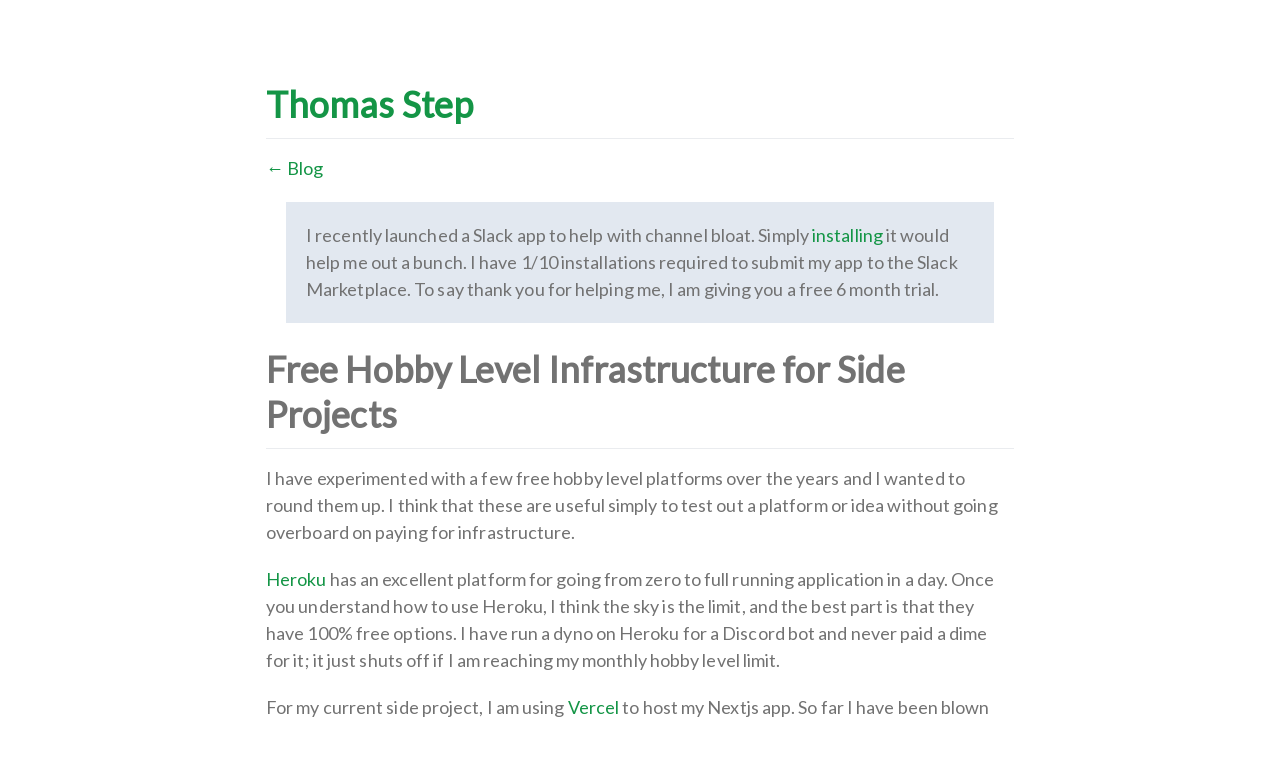

--- FILE ---
content_type: text/html; charset=utf-8
request_url: https://thomasstep.com/blog/free-hobby-level-infrastructure-for-side-projects
body_size: 2912
content:
<!DOCTYPE html>
<html lang="en-US">
  <head>
    <meta charset="UTF-8">
    <meta http-equiv="X-UA-Compatible" content="IE=edge">
    <meta name="viewport" content="width=device-width, initial-scale=1">

    <!-- Begin Jekyll SEO tag v2.8.0 -->
<meta name="generator" content="Jekyll v3.10.0" />
<meta property="og:title" content="Free Hobby Level Infrastructure for Side Projects" />
<meta name="author" content="Thomas" />
<meta property="og:locale" content="en_US" />
<meta name="description" content="Cloud providers with free tier or low cost options" />
<meta property="og:description" content="Cloud providers with free tier or low cost options" />
<link rel="canonical" href="https://thomasstep.com/blog/free-hobby-level-infrastructure-for-side-projects" />
<meta property="og:url" content="https://thomasstep.com/blog/free-hobby-level-infrastructure-for-side-projects" />
<meta property="og:site_name" content="Thomas Step" />
<meta property="og:type" content="article" />
<meta property="article:published_time" content="2020-07-06T00:00:00+00:00" />
<meta name="twitter:card" content="summary" />
<meta property="twitter:title" content="Free Hobby Level Infrastructure for Side Projects" />
<script type="application/ld+json">
{"@context":"https://schema.org","@type":"BlogPosting","author":{"@type":"Person","name":"Thomas"},"dateModified":"2020-07-06T00:00:00+00:00","datePublished":"2020-07-06T00:00:00+00:00","description":"Cloud providers with free tier or low cost options","headline":"Free Hobby Level Infrastructure for Side Projects","mainEntityOfPage":{"@type":"WebPage","@id":"https://thomasstep.com/blog/free-hobby-level-infrastructure-for-side-projects"},"url":"https://thomasstep.com/blog/free-hobby-level-infrastructure-for-side-projects"}</script>
<!-- End Jekyll SEO tag -->

    <title>
      
        Free Hobby Level Infrastructure for Side Projects
      
    </title>
    <link rel="stylesheet" href="/assets/css/style.css?v=f3912afc2c9e5adc50fd8ed57e5e1c4a44a0c631">
    <!-- favicon -->
<link rel="apple-touch-icon" sizes="180x180" href="/assets/favicon/apple-touch-icon.png">
<link rel="icon" type="image/png" sizes="32x32" href="/assets/favicon/favicon-32x32.png">
<link rel="icon" type="image/png" sizes="16x16" href="/assets/favicon/favicon-16x16.png">
<link rel="manifest" href="/assets/favicon/site.webmanifest">

<!-- web_monetization -->
<meta name="monetization" content="$ilp.uphold.com/kwjFN8kpmJxk">

<!-- Global site tag (gtag.js) - Google Analytics -->
<script async src="https://www.googletagmanager.com/gtag/js?id=UA-121297743-1"></script>
<script>
  window.dataLayer = window.dataLayer || [];
  function gtag(){dataLayer.push(arguments);}
  gtag('js', new Date());

  gtag('config', 'UA-121297743-1');
</script>

<!-- Google Ads -->
<script data-ad-client="ca-pub-1006697357328189" async src="https://pagead2.googlesyndication.com/pagead/js/adsbygoogle.js"></script>

<!-- Personal Analytics Service -->
<!-- <script async src="https://xnj6txvro5.execute-api.us-east-1.amazonaws.com/prod/v1/script.js" siteId="8d3a87c5-5a6d-4638-9a3e-3d0a17ceb610"></script> -->

  </head>
  <body>
    <div class="container-lg px-3 my-5 markdown-body">
      
      <h1><a href="https://thomasstep.com/">Thomas Step</a></h1>
      

      <p>
     <a href="/blog">&larr; Blog</a>
</p>

<!--  -->

<div style="background-color: rgb(226 232 240); margin: 20px; padding: 20px;">
     <p style="margin: 0px;">
          I recently launched a Slack app to help with channel bloat. Simply <a href="https://channel-funnel.thomasstep.com/">installing</a> it would help me out a bunch. I have 1/10 installations required to submit my app to the Slack Marketplace. To say thank you for helping me, I am giving you a free 6 month trial.
     </p>
</div>

<h1>Free Hobby Level Infrastructure for Side Projects</h1>

<p>I have experimented with a few free hobby level platforms over the years and I wanted to round them up. I think that these are useful simply to test out a platform or idea without going overboard on paying for infrastructure.</p>

<p><a href="https://www.heroku.com/pricing">Heroku</a> has an excellent platform for going from zero to full running application in a day. Once you understand how to use Heroku, I think the sky is the limit, and the best part is that they have 100% free options. I have run a dyno on Heroku for a Discord bot and never paid a dime for it; it just shuts off if I am reaching my monthly hobby level limit.</p>

<p>For my current side project, I am using <a href="https://vercel.com/pricing">Vercel</a> to host my Nextjs app. So far I have been blown away by Vercel, and I love that the API endpoints are hosted on serverless functions. Again, totally free, and they throw in awesome features like HTTPS, custom domain support, CI/CD, the list goes on.</p>

<p>My data layer for my Nextjs app hosted on Vercel is hosted on <a href="https://www.mongodb.com/pricing">MongoDB Atlas</a>. They offer a free Mongo cluster and it was super easy to connect with my backend through <a href="https://mongoosejs.com/">Mongoose</a>.</p>

<p>I do not think a list about cloud infrastructure would be complete without mentioning the giants: <a href="https://aws.amazon.com/pricing/">AWS</a>, <a href="https://azure.microsoft.com/en-us/pricing/">Azure</a>, and <a href="https://cloud.google.com/pricing">GCP</a>. While all of the big three have free tiers, I would warn you to be careful. I have not messed with Azure and GCP enough to incur a hefty charge, but I can say that it is extremely easy to end up with a big AWS bill at the end of the month.</p>

<p>There are tons of other cloud providers with their own set of features and specialties that I have not personally played with before but wanted to mention. <a href="https://www.ibm.com/cloud/free">IBM Cloud</a> has an assortment of free tier services, and it looks like there is a way to setup a “Lite account”, which only allows you to use free tier services. I actually like this approach since it seems like they want to give users a way to not feel paranoid about racking up a charge unintentionally. <a href="https://www.digitalocean.com/pricing/">DigitalOcean</a> has been a player in cloud services for a while and I have heard good things about them and their support from friends who have used them. The only difference that I can see is that they do not offer a free tier; however, their services are affordable with the lowest computing tier at $5 per month. <a href="https://www.linode.com/pricing/">Linode</a> is similar to DigitalOcean in their pricing scheme, which means that they do not have a free tier. Unfortunately, these last two cloud providers are not free, but I think that the prices are low enough and they both offer Kubernetes hosting on the cheap.</p>



     <small>Categories:
     
          <a href="/categories#ops">ops</a>
          
     
     </small>


<script async src="https://pagead2.googlesyndication.com/pagead/js/adsbygoogle.js"></script>
<!-- Bottom of article ad -->
<ins class="adsbygoogle"
     style="display:block"
     data-ad-client="ca-pub-1006697357328189"
     data-ad-slot="8609209451"
     data-ad-format="auto"
     data-full-width-responsive="true"></ins>
<script>
     (adsbygoogle = window.adsbygoogle || []).push({});
</script>


      
    </div>
    <script src="https://cdnjs.cloudflare.com/ajax/libs/anchor-js/4.1.0/anchor.min.js" integrity="sha256-lZaRhKri35AyJSypXXs4o6OPFTbTmUoltBbDCbdzegg=" crossorigin="anonymous"></script>
    <script>anchors.add();</script>
  </body>
</html>


--- FILE ---
content_type: text/html; charset=utf-8
request_url: https://www.google.com/recaptcha/api2/aframe
body_size: 268
content:
<!DOCTYPE HTML><html><head><meta http-equiv="content-type" content="text/html; charset=UTF-8"></head><body><script nonce="wYp5FEc2N-AI3koZ7pBlWg">/** Anti-fraud and anti-abuse applications only. See google.com/recaptcha */ try{var clients={'sodar':'https://pagead2.googlesyndication.com/pagead/sodar?'};window.addEventListener("message",function(a){try{if(a.source===window.parent){var b=JSON.parse(a.data);var c=clients[b['id']];if(c){var d=document.createElement('img');d.src=c+b['params']+'&rc='+(localStorage.getItem("rc::a")?sessionStorage.getItem("rc::b"):"");window.document.body.appendChild(d);sessionStorage.setItem("rc::e",parseInt(sessionStorage.getItem("rc::e")||0)+1);localStorage.setItem("rc::h",'1769334623110');}}}catch(b){}});window.parent.postMessage("_grecaptcha_ready", "*");}catch(b){}</script></body></html>

--- FILE ---
content_type: text/css; charset=utf-8
request_url: https://thomasstep.com/assets/css/style.css?v=f3912afc2c9e5adc50fd8ed57e5e1c4a44a0c631
body_size: 11216
content:
/*! normalize.css v4.1.1 | MIT License | github.com/necolas/normalize.css */@import url("https://fonts.googleapis.com/css2?family=Lato&display=swap");@import url("https://fonts.googleapis.com/css2?family=Manrope&display=swap");html{font-family:sans-serif;-ms-text-size-adjust:100%;-webkit-text-size-adjust:100%}body{margin:0}article,aside,details,figcaption,figure,footer,header,main,menu,nav,section{display:block}summary{display:list-item}audio,canvas,progress,video{display:inline-block}audio:not([controls]){display:none;height:0}progress{vertical-align:baseline}template,[hidden]{display:none !important}a{background-color:transparent}a:active,a:hover{outline-width:0}abbr[title]{border-bottom:none;text-decoration:underline;text-decoration:underline dotted}b,strong{font-weight:inherit}b,strong{font-weight:bolder}dfn{font-style:italic}h1{font-size:2em;margin:0.67em 0}mark{background-color:#ff0;color:#000}small{font-size:80%}sub,sup{font-size:75%;line-height:0;position:relative;vertical-align:baseline}sub{bottom:-0.25em}sup{top:-0.5em}img{border-style:none}svg:not(:root){overflow:hidden}code,kbd,pre,samp{font-family:monospace, monospace;font-size:1em}figure{margin:1em 40px}hr{box-sizing:content-box;height:0;overflow:visible}button,input,select,textarea{font:inherit;margin:0}optgroup{font-weight:bold}button,input{overflow:visible}button,select{text-transform:none}button,html [type="button"],[type="reset"],[type="submit"]{-webkit-appearance:button}button::-moz-focus-inner,[type="button"]::-moz-focus-inner,[type="reset"]::-moz-focus-inner,[type="submit"]::-moz-focus-inner{border-style:none;padding:0}button:-moz-focusring,[type="button"]:-moz-focusring,[type="reset"]:-moz-focusring,[type="submit"]:-moz-focusring{outline:1px dotted ButtonText}fieldset{border:1px solid #c0c0c0;margin:0 2px;padding:0.35em 0.625em 0.75em}legend{box-sizing:border-box;color:inherit;display:table;max-width:100%;padding:0;white-space:normal}textarea{overflow:auto}[type="checkbox"],[type="radio"]{box-sizing:border-box;padding:0}[type="number"]::-webkit-inner-spin-button,[type="number"]::-webkit-outer-spin-button{height:auto}[type="search"]{-webkit-appearance:textfield;outline-offset:-2px}[type="search"]::-webkit-search-cancel-button,[type="search"]::-webkit-search-decoration{-webkit-appearance:none}::-webkit-input-placeholder{color:inherit;opacity:0.54}::-webkit-file-upload-button{-webkit-appearance:button;font:inherit}*{box-sizing:border-box}input,select,textarea,button{font-family:inherit;font-size:inherit;line-height:inherit}body{font-family:-apple-system,BlinkMacSystemFont,"Segoe UI",Helvetica,Arial,sans-serif,"Apple Color Emoji","Segoe UI Emoji","Segoe UI Symbol";font-size:14px;line-height:1.5;color:#24292e;background-color:#fff}a{color:#0366d6;text-decoration:none}a:hover{text-decoration:underline}b,strong{font-weight:600}hr,.rule{height:0;margin:15px 0;overflow:hidden;background:transparent;border:0;border-bottom:1px solid #dfe2e5}hr::before,.rule::before{display:table;content:""}hr::after,.rule::after{display:table;clear:both;content:""}table{border-spacing:0;border-collapse:collapse}td,th{padding:0}button{cursor:pointer;border-radius:0}[hidden][hidden]{display:none !important}details summary{cursor:pointer}details:not([open])>*:not(summary){display:none !important}h1,h2,h3,h4,h5,h6{margin-top:0;margin-bottom:0}h1{font-size:32px;font-weight:600}h2{font-size:24px;font-weight:600}h3{font-size:20px;font-weight:600}h4{font-size:16px;font-weight:600}h5{font-size:14px;font-weight:600}h6{font-size:12px;font-weight:600}p{margin-top:0;margin-bottom:10px}small{font-size:90%}blockquote{margin:0}ul,ol{padding-left:0;margin-top:0;margin-bottom:0}ol ol,ul ol{list-style-type:lower-roman}ul ul ol,ul ol ol,ol ul ol,ol ol ol{list-style-type:lower-alpha}dd{margin-left:0}tt,code{font-family:"SFMono-Regular",Consolas,"Liberation Mono",Menlo,Courier,monospace;font-size:12px}pre{margin-top:0;margin-bottom:0;font-family:"SFMono-Regular",Consolas,"Liberation Mono",Menlo,Courier,monospace;font-size:12px}.octicon{vertical-align:text-bottom}.anim-fade-in{animation-name:fade-in;animation-duration:1s;animation-timing-function:ease-in-out}.anim-fade-in.fast{animation-duration:300ms}@keyframes fade-in{0%{opacity:0}100%{opacity:1}}.anim-fade-out{animation-name:fade-out;animation-duration:1s;animation-timing-function:ease-out}.anim-fade-out.fast{animation-duration:0.3s}@keyframes fade-out{0%{opacity:1}100%{opacity:0}}.anim-fade-up{opacity:0;animation-name:fade-up;animation-duration:0.3s;animation-fill-mode:forwards;animation-timing-function:ease-out;animation-delay:1s}@keyframes fade-up{0%{opacity:0.8;transform:translateY(100%)}100%{opacity:1;transform:translateY(0)}}.anim-fade-down{animation-name:fade-down;animation-duration:0.3s;animation-fill-mode:forwards;animation-timing-function:ease-in}@keyframes fade-down{0%{opacity:1;transform:translateY(0)}100%{opacity:0.5;transform:translateY(100%)}}.anim-grow-x{width:0%;animation-name:grow-x;animation-duration:0.3s;animation-fill-mode:forwards;animation-timing-function:ease;animation-delay:0.5s}@keyframes grow-x{to{width:100%}}.anim-shrink-x{animation-name:shrink-x;animation-duration:0.3s;animation-fill-mode:forwards;animation-timing-function:ease-in-out;animation-delay:0.5s}@keyframes shrink-x{to{width:0%}}.anim-scale-in{animation-name:scale-in;animation-duration:0.15s;animation-timing-function:cubic-bezier(0.2, 0, 0.13, 1.5)}@keyframes scale-in{0%{opacity:0;transform:scale(0.5)}100%{opacity:1;transform:scale(1)}}.anim-pulse{animation-name:pulse;animation-duration:2s;animation-timing-function:linear;animation-iteration-count:infinite}@keyframes pulse{0%{opacity:0.3}10%{opacity:1}100%{opacity:0.3}}.anim-pulse-in{animation-name:pulse-in;animation-duration:0.5s}@keyframes pulse-in{0%{transform:scale3d(1, 1, 1)}50%{transform:scale3d(1.1, 1.1, 1.1)}100%{transform:scale3d(1, 1, 1)}}.hover-grow{transition:transform 0.3s;backface-visibility:hidden}.hover-grow:hover{transform:scale(1.025)}.border{border:1px #e1e4e8 solid !important}.border-y{border-top:1px #e1e4e8 solid !important;border-bottom:1px #e1e4e8 solid !important}.border-0{border:0 !important}.border-dashed{border-style:dashed !important}.border-blue{border-color:#0366d6 !important}.border-blue-light{border-color:#c8e1ff !important}.border-green{border-color:#34d058 !important}.border-green-light{border-color:#a2cbac !important}.border-red{border-color:#d73a49 !important}.border-red-light{border-color:#cea0a5 !important}.border-purple{border-color:#6f42c1 !important}.border-yellow{border-color:#d9d0a5 !important}.border-gray-light{border-color:#eaecef !important}.border-gray-dark{border-color:#d1d5da !important}.border-black-fade{border-color:rgba(27,31,35,0.15) !important}.border-top{border-top:1px #e1e4e8 solid !important}.border-right{border-right:1px #e1e4e8 solid !important}.border-bottom{border-bottom:1px #e1e4e8 solid !important}.border-left{border-left:1px #e1e4e8 solid !important}.border-top-0{border-top:0 !important}.border-right-0{border-right:0 !important}.border-bottom-0{border-bottom:0 !important}.border-left-0{border-left:0 !important}.rounded-0{border-radius:0 !important}.rounded-1{border-radius:3px !important}.rounded-2{border-radius:6px !important}.rounded-top-0{border-top-left-radius:0 !important;border-top-right-radius:0 !important}.rounded-top-1{border-top-left-radius:3px !important;border-top-right-radius:3px !important}.rounded-top-2{border-top-left-radius:6px !important;border-top-right-radius:6px !important}.rounded-right-0{border-top-right-radius:0 !important;border-bottom-right-radius:0 !important}.rounded-right-1{border-top-right-radius:3px !important;border-bottom-right-radius:3px !important}.rounded-right-2{border-top-right-radius:6px !important;border-bottom-right-radius:6px !important}.rounded-bottom-0{border-bottom-right-radius:0 !important;border-bottom-left-radius:0 !important}.rounded-bottom-1{border-bottom-right-radius:3px !important;border-bottom-left-radius:3px !important}.rounded-bottom-2{border-bottom-right-radius:6px !important;border-bottom-left-radius:6px !important}.rounded-left-0{border-bottom-left-radius:0 !important;border-top-left-radius:0 !important}.rounded-left-1{border-bottom-left-radius:3px !important;border-top-left-radius:3px !important}.rounded-left-2{border-bottom-left-radius:6px !important;border-top-left-radius:6px !important}@media (min-width: 544px){.border-sm-top{border-top:1px #e1e4e8 solid !important}.border-sm-right{border-right:1px #e1e4e8 solid !important}.border-sm-bottom{border-bottom:1px #e1e4e8 solid !important}.border-sm-left{border-left:1px #e1e4e8 solid !important}.border-sm-top-0{border-top:0 !important}.border-sm-right-0{border-right:0 !important}.border-sm-bottom-0{border-bottom:0 !important}.border-sm-left-0{border-left:0 !important}.rounded-sm-0{border-radius:0 !important}.rounded-sm-1{border-radius:3px !important}.rounded-sm-2{border-radius:6px !important}.rounded-sm-top-0{border-top-left-radius:0 !important;border-top-right-radius:0 !important}.rounded-sm-top-1{border-top-left-radius:3px !important;border-top-right-radius:3px !important}.rounded-sm-top-2{border-top-left-radius:6px !important;border-top-right-radius:6px !important}.rounded-sm-right-0{border-top-right-radius:0 !important;border-bottom-right-radius:0 !important}.rounded-sm-right-1{border-top-right-radius:3px !important;border-bottom-right-radius:3px !important}.rounded-sm-right-2{border-top-right-radius:6px !important;border-bottom-right-radius:6px !important}.rounded-sm-bottom-0{border-bottom-right-radius:0 !important;border-bottom-left-radius:0 !important}.rounded-sm-bottom-1{border-bottom-right-radius:3px !important;border-bottom-left-radius:3px !important}.rounded-sm-bottom-2{border-bottom-right-radius:6px !important;border-bottom-left-radius:6px !important}.rounded-sm-left-0{border-bottom-left-radius:0 !important;border-top-left-radius:0 !important}.rounded-sm-left-1{border-bottom-left-radius:3px !important;border-top-left-radius:3px !important}.rounded-sm-left-2{border-bottom-left-radius:6px !important;border-top-left-radius:6px !important}}@media (min-width: 768px){.border-md-top{border-top:1px #e1e4e8 solid !important}.border-md-right{border-right:1px #e1e4e8 solid !important}.border-md-bottom{border-bottom:1px #e1e4e8 solid !important}.border-md-left{border-left:1px #e1e4e8 solid !important}.border-md-top-0{border-top:0 !important}.border-md-right-0{border-right:0 !important}.border-md-bottom-0{border-bottom:0 !important}.border-md-left-0{border-left:0 !important}.rounded-md-0{border-radius:0 !important}.rounded-md-1{border-radius:3px !important}.rounded-md-2{border-radius:6px !important}.rounded-md-top-0{border-top-left-radius:0 !important;border-top-right-radius:0 !important}.rounded-md-top-1{border-top-left-radius:3px !important;border-top-right-radius:3px !important}.rounded-md-top-2{border-top-left-radius:6px !important;border-top-right-radius:6px !important}.rounded-md-right-0{border-top-right-radius:0 !important;border-bottom-right-radius:0 !important}.rounded-md-right-1{border-top-right-radius:3px !important;border-bottom-right-radius:3px !important}.rounded-md-right-2{border-top-right-radius:6px !important;border-bottom-right-radius:6px !important}.rounded-md-bottom-0{border-bottom-right-radius:0 !important;border-bottom-left-radius:0 !important}.rounded-md-bottom-1{border-bottom-right-radius:3px !important;border-bottom-left-radius:3px !important}.rounded-md-bottom-2{border-bottom-right-radius:6px !important;border-bottom-left-radius:6px !important}.rounded-md-left-0{border-bottom-left-radius:0 !important;border-top-left-radius:0 !important}.rounded-md-left-1{border-bottom-left-radius:3px !important;border-top-left-radius:3px !important}.rounded-md-left-2{border-bottom-left-radius:6px !important;border-top-left-radius:6px !important}}@media (min-width: 1012px){.border-lg-top{border-top:1px #e1e4e8 solid !important}.border-lg-right{border-right:1px #e1e4e8 solid !important}.border-lg-bottom{border-bottom:1px #e1e4e8 solid !important}.border-lg-left{border-left:1px #e1e4e8 solid !important}.border-lg-top-0{border-top:0 !important}.border-lg-right-0{border-right:0 !important}.border-lg-bottom-0{border-bottom:0 !important}.border-lg-left-0{border-left:0 !important}.rounded-lg-0{border-radius:0 !important}.rounded-lg-1{border-radius:3px !important}.rounded-lg-2{border-radius:6px !important}.rounded-lg-top-0{border-top-left-radius:0 !important;border-top-right-radius:0 !important}.rounded-lg-top-1{border-top-left-radius:3px !important;border-top-right-radius:3px !important}.rounded-lg-top-2{border-top-left-radius:6px !important;border-top-right-radius:6px !important}.rounded-lg-right-0{border-top-right-radius:0 !important;border-bottom-right-radius:0 !important}.rounded-lg-right-1{border-top-right-radius:3px !important;border-bottom-right-radius:3px !important}.rounded-lg-right-2{border-top-right-radius:6px !important;border-bottom-right-radius:6px !important}.rounded-lg-bottom-0{border-bottom-right-radius:0 !important;border-bottom-left-radius:0 !important}.rounded-lg-bottom-1{border-bottom-right-radius:3px !important;border-bottom-left-radius:3px !important}.rounded-lg-bottom-2{border-bottom-right-radius:6px !important;border-bottom-left-radius:6px !important}.rounded-lg-left-0{border-bottom-left-radius:0 !important;border-top-left-radius:0 !important}.rounded-lg-left-1{border-bottom-left-radius:3px !important;border-top-left-radius:3px !important}.rounded-lg-left-2{border-bottom-left-radius:6px !important;border-top-left-radius:6px !important}}@media (min-width: 1280px){.border-xl-top{border-top:1px #e1e4e8 solid !important}.border-xl-right{border-right:1px #e1e4e8 solid !important}.border-xl-bottom{border-bottom:1px #e1e4e8 solid !important}.border-xl-left{border-left:1px #e1e4e8 solid !important}.border-xl-top-0{border-top:0 !important}.border-xl-right-0{border-right:0 !important}.border-xl-bottom-0{border-bottom:0 !important}.border-xl-left-0{border-left:0 !important}.rounded-xl-0{border-radius:0 !important}.rounded-xl-1{border-radius:3px !important}.rounded-xl-2{border-radius:6px !important}.rounded-xl-top-0{border-top-left-radius:0 !important;border-top-right-radius:0 !important}.rounded-xl-top-1{border-top-left-radius:3px !important;border-top-right-radius:3px !important}.rounded-xl-top-2{border-top-left-radius:6px !important;border-top-right-radius:6px !important}.rounded-xl-right-0{border-top-right-radius:0 !important;border-bottom-right-radius:0 !important}.rounded-xl-right-1{border-top-right-radius:3px !important;border-bottom-right-radius:3px !important}.rounded-xl-right-2{border-top-right-radius:6px !important;border-bottom-right-radius:6px !important}.rounded-xl-bottom-0{border-bottom-right-radius:0 !important;border-bottom-left-radius:0 !important}.rounded-xl-bottom-1{border-bottom-right-radius:3px !important;border-bottom-left-radius:3px !important}.rounded-xl-bottom-2{border-bottom-right-radius:6px !important;border-bottom-left-radius:6px !important}.rounded-xl-left-0{border-bottom-left-radius:0 !important;border-top-left-radius:0 !important}.rounded-xl-left-1{border-bottom-left-radius:3px !important;border-top-left-radius:3px !important}.rounded-xl-left-2{border-bottom-left-radius:6px !important;border-top-left-radius:6px !important}}.circle{border-radius:50% !important}.box-shadow{box-shadow:0 1px 1px rgba(27,31,35,0.1) !important}.box-shadow-medium{box-shadow:0 1px 5px rgba(27,31,35,0.15) !important}.box-shadow-large{box-shadow:0 1px 15px rgba(27,31,35,0.15) !important}.box-shadow-extra-large{box-shadow:0 10px 50px rgba(27,31,35,0.07) !important}.box-shadow-none{box-shadow:none !important}.bg-white{background-color:#fff !important}.bg-blue{background-color:#0366d6 !important}.bg-blue-light{background-color:#f1f8ff !important}.bg-gray-dark{background-color:#24292e !important}.bg-gray{background-color:#f6f8fa !important}.bg-gray-light{background-color:#fafbfc !important}.bg-green{background-color:#28a745 !important}.bg-green-light{background-color:#dcffe4 !important}.bg-red{background-color:#d73a49 !important}.bg-red-light{background-color:#ffdce0 !important}.bg-yellow{background-color:#ffd33d !important}.bg-yellow-light{background-color:#fff5b1 !important}.bg-purple{background-color:#6f42c1 !important}.bg-purple-light{background-color:#f5f0ff !important}.bg-shade-gradient{background-image:linear-gradient(180deg, rgba(27,31,35,0.065), rgba(27,31,35,0)) !important;background-repeat:no-repeat !important;background-size:100% 200px !important}.text-blue{color:#0366d6 !important}.text-red{color:#cb2431 !important}.text-gray-light{color:#6a737d !important}.text-gray{color:#586069 !important}.text-gray-dark{color:#24292e !important}.text-green{color:#28a745 !important}.text-orange{color:#a04100 !important}.text-orange-light{color:#e36209 !important}.text-purple{color:#6f42c1 !important}.text-white{color:#fff !important}.text-inherit{color:inherit !important}.text-pending{color:#b08800 !important}.bg-pending{color:#dbab09 !important}.link-gray{color:#586069 !important}.link-gray:hover{color:#0366d6 !important}.link-gray-dark{color:#24292e !important}.link-gray-dark:hover{color:#0366d6 !important}.link-hover-blue:hover{color:#0366d6 !important}.muted-link{color:#586069 !important}.muted-link:hover{color:#0366d6 !important;text-decoration:none}.details-overlay[open]>summary::before{position:fixed;top:0;right:0;bottom:0;left:0;z-index:80;display:block;cursor:default;content:" ";background:transparent}.details-overlay-dark[open]>summary::before{z-index:99;background:rgba(27,31,35,0.5)}.flex-row{flex-direction:row !important}.flex-row-reverse{flex-direction:row-reverse !important}.flex-column{flex-direction:column !important}.flex-wrap{flex-wrap:wrap !important}.flex-nowrap{flex-wrap:nowrap !important}.flex-justify-start{justify-content:flex-start !important}.flex-justify-end{justify-content:flex-end !important}.flex-justify-center{justify-content:center !important}.flex-justify-between{justify-content:space-between !important}.flex-justify-around{justify-content:space-around !important}.flex-items-start{align-items:flex-start !important}.flex-items-end{align-items:flex-end !important}.flex-items-center{align-items:center !important}.flex-items-baseline{align-items:baseline !important}.flex-items-stretch{align-items:stretch !important}.flex-content-start{align-content:flex-start !important}.flex-content-end{align-content:flex-end !important}.flex-content-center{align-content:center !important}.flex-content-between{align-content:space-between !important}.flex-content-around{align-content:space-around !important}.flex-content-stretch{align-content:stretch !important}.flex-auto{flex:1 1 auto !important}.flex-shrink-0{flex-shrink:0 !important}.flex-self-auto{align-self:auto !important}.flex-self-start{align-self:flex-start !important}.flex-self-end{align-self:flex-end !important}.flex-self-center{align-self:center !important}.flex-self-baseline{align-self:baseline !important}.flex-self-stretch{align-self:stretch !important}.flex-item-equal{flex-grow:1;flex-basis:0}@media (min-width: 544px){.flex-sm-row{flex-direction:row !important}.flex-sm-row-reverse{flex-direction:row-reverse !important}.flex-sm-column{flex-direction:column !important}.flex-sm-wrap{flex-wrap:wrap !important}.flex-sm-nowrap{flex-wrap:nowrap !important}.flex-sm-justify-start{justify-content:flex-start !important}.flex-sm-justify-end{justify-content:flex-end !important}.flex-sm-justify-center{justify-content:center !important}.flex-sm-justify-between{justify-content:space-between !important}.flex-sm-justify-around{justify-content:space-around !important}.flex-sm-items-start{align-items:flex-start !important}.flex-sm-items-end{align-items:flex-end !important}.flex-sm-items-center{align-items:center !important}.flex-sm-items-baseline{align-items:baseline !important}.flex-sm-items-stretch{align-items:stretch !important}.flex-sm-content-start{align-content:flex-start !important}.flex-sm-content-end{align-content:flex-end !important}.flex-sm-content-center{align-content:center !important}.flex-sm-content-between{align-content:space-between !important}.flex-sm-content-around{align-content:space-around !important}.flex-sm-content-stretch{align-content:stretch !important}.flex-sm-auto{flex:1 1 auto !important}.flex-sm-shrink-0{flex-shrink:0 !important}.flex-sm-self-auto{align-self:auto !important}.flex-sm-self-start{align-self:flex-start !important}.flex-sm-self-end{align-self:flex-end !important}.flex-sm-self-center{align-self:center !important}.flex-sm-self-baseline{align-self:baseline !important}.flex-sm-self-stretch{align-self:stretch !important}.flex-sm-item-equal{flex-grow:1;flex-basis:0}}@media (min-width: 768px){.flex-md-row{flex-direction:row !important}.flex-md-row-reverse{flex-direction:row-reverse !important}.flex-md-column{flex-direction:column !important}.flex-md-wrap{flex-wrap:wrap !important}.flex-md-nowrap{flex-wrap:nowrap !important}.flex-md-justify-start{justify-content:flex-start !important}.flex-md-justify-end{justify-content:flex-end !important}.flex-md-justify-center{justify-content:center !important}.flex-md-justify-between{justify-content:space-between !important}.flex-md-justify-around{justify-content:space-around !important}.flex-md-items-start{align-items:flex-start !important}.flex-md-items-end{align-items:flex-end !important}.flex-md-items-center{align-items:center !important}.flex-md-items-baseline{align-items:baseline !important}.flex-md-items-stretch{align-items:stretch !important}.flex-md-content-start{align-content:flex-start !important}.flex-md-content-end{align-content:flex-end !important}.flex-md-content-center{align-content:center !important}.flex-md-content-between{align-content:space-between !important}.flex-md-content-around{align-content:space-around !important}.flex-md-content-stretch{align-content:stretch !important}.flex-md-auto{flex:1 1 auto !important}.flex-md-shrink-0{flex-shrink:0 !important}.flex-md-self-auto{align-self:auto !important}.flex-md-self-start{align-self:flex-start !important}.flex-md-self-end{align-self:flex-end !important}.flex-md-self-center{align-self:center !important}.flex-md-self-baseline{align-self:baseline !important}.flex-md-self-stretch{align-self:stretch !important}.flex-md-item-equal{flex-grow:1;flex-basis:0}}@media (min-width: 1012px){.flex-lg-row{flex-direction:row !important}.flex-lg-row-reverse{flex-direction:row-reverse !important}.flex-lg-column{flex-direction:column !important}.flex-lg-wrap{flex-wrap:wrap !important}.flex-lg-nowrap{flex-wrap:nowrap !important}.flex-lg-justify-start{justify-content:flex-start !important}.flex-lg-justify-end{justify-content:flex-end !important}.flex-lg-justify-center{justify-content:center !important}.flex-lg-justify-between{justify-content:space-between !important}.flex-lg-justify-around{justify-content:space-around !important}.flex-lg-items-start{align-items:flex-start !important}.flex-lg-items-end{align-items:flex-end !important}.flex-lg-items-center{align-items:center !important}.flex-lg-items-baseline{align-items:baseline !important}.flex-lg-items-stretch{align-items:stretch !important}.flex-lg-content-start{align-content:flex-start !important}.flex-lg-content-end{align-content:flex-end !important}.flex-lg-content-center{align-content:center !important}.flex-lg-content-between{align-content:space-between !important}.flex-lg-content-around{align-content:space-around !important}.flex-lg-content-stretch{align-content:stretch !important}.flex-lg-auto{flex:1 1 auto !important}.flex-lg-shrink-0{flex-shrink:0 !important}.flex-lg-self-auto{align-self:auto !important}.flex-lg-self-start{align-self:flex-start !important}.flex-lg-self-end{align-self:flex-end !important}.flex-lg-self-center{align-self:center !important}.flex-lg-self-baseline{align-self:baseline !important}.flex-lg-self-stretch{align-self:stretch !important}.flex-lg-item-equal{flex-grow:1;flex-basis:0}}@media (min-width: 1280px){.flex-xl-row{flex-direction:row !important}.flex-xl-row-reverse{flex-direction:row-reverse !important}.flex-xl-column{flex-direction:column !important}.flex-xl-wrap{flex-wrap:wrap !important}.flex-xl-nowrap{flex-wrap:nowrap !important}.flex-xl-justify-start{justify-content:flex-start !important}.flex-xl-justify-end{justify-content:flex-end !important}.flex-xl-justify-center{justify-content:center !important}.flex-xl-justify-between{justify-content:space-between !important}.flex-xl-justify-around{justify-content:space-around !important}.flex-xl-items-start{align-items:flex-start !important}.flex-xl-items-end{align-items:flex-end !important}.flex-xl-items-center{align-items:center !important}.flex-xl-items-baseline{align-items:baseline !important}.flex-xl-items-stretch{align-items:stretch !important}.flex-xl-content-start{align-content:flex-start !important}.flex-xl-content-end{align-content:flex-end !important}.flex-xl-content-center{align-content:center !important}.flex-xl-content-between{align-content:space-between !important}.flex-xl-content-around{align-content:space-around !important}.flex-xl-content-stretch{align-content:stretch !important}.flex-xl-auto{flex:1 1 auto !important}.flex-xl-shrink-0{flex-shrink:0 !important}.flex-xl-self-auto{align-self:auto !important}.flex-xl-self-start{align-self:flex-start !important}.flex-xl-self-end{align-self:flex-end !important}.flex-xl-self-center{align-self:center !important}.flex-xl-self-baseline{align-self:baseline !important}.flex-xl-self-stretch{align-self:stretch !important}.flex-xl-item-equal{flex-grow:1;flex-basis:0}}.position-static{position:static !important}.position-relative{position:relative !important}.position-absolute{position:absolute !important}.position-fixed{position:fixed !important}.top-0{top:0 !important}.right-0{right:0 !important}.bottom-0{bottom:0 !important}.left-0{left:0 !important}.v-align-middle{vertical-align:middle !important}.v-align-top{vertical-align:top !important}.v-align-bottom{vertical-align:bottom !important}.v-align-text-top{vertical-align:text-top !important}.v-align-text-bottom{vertical-align:text-bottom !important}.v-align-baseline{vertical-align:baseline !important}.overflow-hidden{overflow:hidden !important}.overflow-scroll{overflow:scroll !important}.overflow-auto{overflow:auto !important}.clearfix::before{display:table;content:""}.clearfix::after{display:table;clear:both;content:""}.float-left{float:left !important}.float-right{float:right !important}.float-none{float:none !important}@media (min-width: 544px){.float-sm-left{float:left !important}.float-sm-right{float:right !important}.float-sm-none{float:none !important}}@media (min-width: 768px){.float-md-left{float:left !important}.float-md-right{float:right !important}.float-md-none{float:none !important}}@media (min-width: 1012px){.float-lg-left{float:left !important}.float-lg-right{float:right !important}.float-lg-none{float:none !important}}@media (min-width: 1280px){.float-xl-left{float:left !important}.float-xl-right{float:right !important}.float-xl-none{float:none !important}}.width-fit{max-width:100% !important}.width-full{width:100% !important}.height-fit{max-height:100% !important}.height-full{height:100% !important}.min-width-0{min-width:0 !important}.direction-rtl{direction:rtl !important}.direction-ltr{direction:ltr !important}@media (min-width: 544px){.direction-sm-rtl{direction:rtl !important}.direction-sm-ltr{direction:ltr !important}}@media (min-width: 768px){.direction-md-rtl{direction:rtl !important}.direction-md-ltr{direction:ltr !important}}@media (min-width: 1012px){.direction-lg-rtl{direction:rtl !important}.direction-lg-ltr{direction:ltr !important}}@media (min-width: 1280px){.direction-xl-rtl{direction:rtl !important}.direction-xl-ltr{direction:ltr !important}}.m-0{margin:0 !important}.mt-0{margin-top:0 !important}.mr-0{margin-right:0 !important}.mb-0{margin-bottom:0 !important}.ml-0{margin-left:0 !important}.mx-0{margin-right:0 !important;margin-left:0 !important}.my-0{margin-top:0 !important;margin-bottom:0 !important}.m-1{margin:4px !important}.mt-1{margin-top:4px !important}.mr-1{margin-right:4px !important}.mb-1{margin-bottom:4px !important}.ml-1{margin-left:4px !important}.mt-n1{margin-top:-4px !important}.mr-n1{margin-right:-4px !important}.mb-n1{margin-bottom:-4px !important}.ml-n1{margin-left:-4px !important}.mx-1{margin-right:4px !important;margin-left:4px !important}.my-1{margin-top:4px !important;margin-bottom:4px !important}.m-2{margin:8px !important}.mt-2{margin-top:8px !important}.mr-2{margin-right:8px !important}.mb-2{margin-bottom:8px !important}.ml-2{margin-left:8px !important}.mt-n2{margin-top:-8px !important}.mr-n2{margin-right:-8px !important}.mb-n2{margin-bottom:-8px !important}.ml-n2{margin-left:-8px !important}.mx-2{margin-right:8px !important;margin-left:8px !important}.my-2{margin-top:8px !important;margin-bottom:8px !important}.m-3{margin:16px !important}.mt-3{margin-top:16px !important}.mr-3{margin-right:16px !important}.mb-3{margin-bottom:16px !important}.ml-3{margin-left:16px !important}.mt-n3{margin-top:-16px !important}.mr-n3{margin-right:-16px !important}.mb-n3{margin-bottom:-16px !important}.ml-n3{margin-left:-16px !important}.mx-3{margin-right:16px !important;margin-left:16px !important}.my-3{margin-top:16px !important;margin-bottom:16px !important}.m-4{margin:24px !important}.mt-4{margin-top:24px !important}.mr-4{margin-right:24px !important}.mb-4{margin-bottom:24px !important}.ml-4{margin-left:24px !important}.mt-n4{margin-top:-24px !important}.mr-n4{margin-right:-24px !important}.mb-n4{margin-bottom:-24px !important}.ml-n4{margin-left:-24px !important}.mx-4{margin-right:24px !important;margin-left:24px !important}.my-4{margin-top:24px !important;margin-bottom:24px !important}.m-5{margin:32px !important}.mt-5{margin-top:32px !important}.mr-5{margin-right:32px !important}.mb-5{margin-bottom:32px !important}.ml-5{margin-left:32px !important}.mt-n5{margin-top:-32px !important}.mr-n5{margin-right:-32px !important}.mb-n5{margin-bottom:-32px !important}.ml-n5{margin-left:-32px !important}.mx-5{margin-right:32px !important;margin-left:32px !important}.my-5{margin-top:32px !important;margin-bottom:32px !important}.m-6{margin:40px !important}.mt-6{margin-top:40px !important}.mr-6{margin-right:40px !important}.mb-6{margin-bottom:40px !important}.ml-6{margin-left:40px !important}.mt-n6{margin-top:-40px !important}.mr-n6{margin-right:-40px !important}.mb-n6{margin-bottom:-40px !important}.ml-n6{margin-left:-40px !important}.mx-6{margin-right:40px !important;margin-left:40px !important}.my-6{margin-top:40px !important;margin-bottom:40px !important}.mx-auto{margin-right:auto !important;margin-left:auto !important}@media (min-width: 544px){.m-sm-0{margin:0 !important}.mt-sm-0{margin-top:0 !important}.mr-sm-0{margin-right:0 !important}.mb-sm-0{margin-bottom:0 !important}.ml-sm-0{margin-left:0 !important}.mx-sm-0{margin-right:0 !important;margin-left:0 !important}.my-sm-0{margin-top:0 !important;margin-bottom:0 !important}.m-sm-1{margin:4px !important}.mt-sm-1{margin-top:4px !important}.mr-sm-1{margin-right:4px !important}.mb-sm-1{margin-bottom:4px !important}.ml-sm-1{margin-left:4px !important}.mt-sm-n1{margin-top:-4px !important}.mr-sm-n1{margin-right:-4px !important}.mb-sm-n1{margin-bottom:-4px !important}.ml-sm-n1{margin-left:-4px !important}.mx-sm-1{margin-right:4px !important;margin-left:4px !important}.my-sm-1{margin-top:4px !important;margin-bottom:4px !important}.m-sm-2{margin:8px !important}.mt-sm-2{margin-top:8px !important}.mr-sm-2{margin-right:8px !important}.mb-sm-2{margin-bottom:8px !important}.ml-sm-2{margin-left:8px !important}.mt-sm-n2{margin-top:-8px !important}.mr-sm-n2{margin-right:-8px !important}.mb-sm-n2{margin-bottom:-8px !important}.ml-sm-n2{margin-left:-8px !important}.mx-sm-2{margin-right:8px !important;margin-left:8px !important}.my-sm-2{margin-top:8px !important;margin-bottom:8px !important}.m-sm-3{margin:16px !important}.mt-sm-3{margin-top:16px !important}.mr-sm-3{margin-right:16px !important}.mb-sm-3{margin-bottom:16px !important}.ml-sm-3{margin-left:16px !important}.mt-sm-n3{margin-top:-16px !important}.mr-sm-n3{margin-right:-16px !important}.mb-sm-n3{margin-bottom:-16px !important}.ml-sm-n3{margin-left:-16px !important}.mx-sm-3{margin-right:16px !important;margin-left:16px !important}.my-sm-3{margin-top:16px !important;margin-bottom:16px !important}.m-sm-4{margin:24px !important}.mt-sm-4{margin-top:24px !important}.mr-sm-4{margin-right:24px !important}.mb-sm-4{margin-bottom:24px !important}.ml-sm-4{margin-left:24px !important}.mt-sm-n4{margin-top:-24px !important}.mr-sm-n4{margin-right:-24px !important}.mb-sm-n4{margin-bottom:-24px !important}.ml-sm-n4{margin-left:-24px !important}.mx-sm-4{margin-right:24px !important;margin-left:24px !important}.my-sm-4{margin-top:24px !important;margin-bottom:24px !important}.m-sm-5{margin:32px !important}.mt-sm-5{margin-top:32px !important}.mr-sm-5{margin-right:32px !important}.mb-sm-5{margin-bottom:32px !important}.ml-sm-5{margin-left:32px !important}.mt-sm-n5{margin-top:-32px !important}.mr-sm-n5{margin-right:-32px !important}.mb-sm-n5{margin-bottom:-32px !important}.ml-sm-n5{margin-left:-32px !important}.mx-sm-5{margin-right:32px !important;margin-left:32px !important}.my-sm-5{margin-top:32px !important;margin-bottom:32px !important}.m-sm-6{margin:40px !important}.mt-sm-6{margin-top:40px !important}.mr-sm-6{margin-right:40px !important}.mb-sm-6{margin-bottom:40px !important}.ml-sm-6{margin-left:40px !important}.mt-sm-n6{margin-top:-40px !important}.mr-sm-n6{margin-right:-40px !important}.mb-sm-n6{margin-bottom:-40px !important}.ml-sm-n6{margin-left:-40px !important}.mx-sm-6{margin-right:40px !important;margin-left:40px !important}.my-sm-6{margin-top:40px !important;margin-bottom:40px !important}.mx-sm-auto{margin-right:auto !important;margin-left:auto !important}}@media (min-width: 768px){.m-md-0{margin:0 !important}.mt-md-0{margin-top:0 !important}.mr-md-0{margin-right:0 !important}.mb-md-0{margin-bottom:0 !important}.ml-md-0{margin-left:0 !important}.mx-md-0{margin-right:0 !important;margin-left:0 !important}.my-md-0{margin-top:0 !important;margin-bottom:0 !important}.m-md-1{margin:4px !important}.mt-md-1{margin-top:4px !important}.mr-md-1{margin-right:4px !important}.mb-md-1{margin-bottom:4px !important}.ml-md-1{margin-left:4px !important}.mt-md-n1{margin-top:-4px !important}.mr-md-n1{margin-right:-4px !important}.mb-md-n1{margin-bottom:-4px !important}.ml-md-n1{margin-left:-4px !important}.mx-md-1{margin-right:4px !important;margin-left:4px !important}.my-md-1{margin-top:4px !important;margin-bottom:4px !important}.m-md-2{margin:8px !important}.mt-md-2{margin-top:8px !important}.mr-md-2{margin-right:8px !important}.mb-md-2{margin-bottom:8px !important}.ml-md-2{margin-left:8px !important}.mt-md-n2{margin-top:-8px !important}.mr-md-n2{margin-right:-8px !important}.mb-md-n2{margin-bottom:-8px !important}.ml-md-n2{margin-left:-8px !important}.mx-md-2{margin-right:8px !important;margin-left:8px !important}.my-md-2{margin-top:8px !important;margin-bottom:8px !important}.m-md-3{margin:16px !important}.mt-md-3{margin-top:16px !important}.mr-md-3{margin-right:16px !important}.mb-md-3{margin-bottom:16px !important}.ml-md-3{margin-left:16px !important}.mt-md-n3{margin-top:-16px !important}.mr-md-n3{margin-right:-16px !important}.mb-md-n3{margin-bottom:-16px !important}.ml-md-n3{margin-left:-16px !important}.mx-md-3{margin-right:16px !important;margin-left:16px !important}.my-md-3{margin-top:16px !important;margin-bottom:16px !important}.m-md-4{margin:24px !important}.mt-md-4{margin-top:24px !important}.mr-md-4{margin-right:24px !important}.mb-md-4{margin-bottom:24px !important}.ml-md-4{margin-left:24px !important}.mt-md-n4{margin-top:-24px !important}.mr-md-n4{margin-right:-24px !important}.mb-md-n4{margin-bottom:-24px !important}.ml-md-n4{margin-left:-24px !important}.mx-md-4{margin-right:24px !important;margin-left:24px !important}.my-md-4{margin-top:24px !important;margin-bottom:24px !important}.m-md-5{margin:32px !important}.mt-md-5{margin-top:32px !important}.mr-md-5{margin-right:32px !important}.mb-md-5{margin-bottom:32px !important}.ml-md-5{margin-left:32px !important}.mt-md-n5{margin-top:-32px !important}.mr-md-n5{margin-right:-32px !important}.mb-md-n5{margin-bottom:-32px !important}.ml-md-n5{margin-left:-32px !important}.mx-md-5{margin-right:32px !important;margin-left:32px !important}.my-md-5{margin-top:32px !important;margin-bottom:32px !important}.m-md-6{margin:40px !important}.mt-md-6{margin-top:40px !important}.mr-md-6{margin-right:40px !important}.mb-md-6{margin-bottom:40px !important}.ml-md-6{margin-left:40px !important}.mt-md-n6{margin-top:-40px !important}.mr-md-n6{margin-right:-40px !important}.mb-md-n6{margin-bottom:-40px !important}.ml-md-n6{margin-left:-40px !important}.mx-md-6{margin-right:40px !important;margin-left:40px !important}.my-md-6{margin-top:40px !important;margin-bottom:40px !important}.mx-md-auto{margin-right:auto !important;margin-left:auto !important}}@media (min-width: 1012px){.m-lg-0{margin:0 !important}.mt-lg-0{margin-top:0 !important}.mr-lg-0{margin-right:0 !important}.mb-lg-0{margin-bottom:0 !important}.ml-lg-0{margin-left:0 !important}.mx-lg-0{margin-right:0 !important;margin-left:0 !important}.my-lg-0{margin-top:0 !important;margin-bottom:0 !important}.m-lg-1{margin:4px !important}.mt-lg-1{margin-top:4px !important}.mr-lg-1{margin-right:4px !important}.mb-lg-1{margin-bottom:4px !important}.ml-lg-1{margin-left:4px !important}.mt-lg-n1{margin-top:-4px !important}.mr-lg-n1{margin-right:-4px !important}.mb-lg-n1{margin-bottom:-4px !important}.ml-lg-n1{margin-left:-4px !important}.mx-lg-1{margin-right:4px !important;margin-left:4px !important}.my-lg-1{margin-top:4px !important;margin-bottom:4px !important}.m-lg-2{margin:8px !important}.mt-lg-2{margin-top:8px !important}.mr-lg-2{margin-right:8px !important}.mb-lg-2{margin-bottom:8px !important}.ml-lg-2{margin-left:8px !important}.mt-lg-n2{margin-top:-8px !important}.mr-lg-n2{margin-right:-8px !important}.mb-lg-n2{margin-bottom:-8px !important}.ml-lg-n2{margin-left:-8px !important}.mx-lg-2{margin-right:8px !important;margin-left:8px !important}.my-lg-2{margin-top:8px !important;margin-bottom:8px !important}.m-lg-3{margin:16px !important}.mt-lg-3{margin-top:16px !important}.mr-lg-3{margin-right:16px !important}.mb-lg-3{margin-bottom:16px !important}.ml-lg-3{margin-left:16px !important}.mt-lg-n3{margin-top:-16px !important}.mr-lg-n3{margin-right:-16px !important}.mb-lg-n3{margin-bottom:-16px !important}.ml-lg-n3{margin-left:-16px !important}.mx-lg-3{margin-right:16px !important;margin-left:16px !important}.my-lg-3{margin-top:16px !important;margin-bottom:16px !important}.m-lg-4{margin:24px !important}.mt-lg-4{margin-top:24px !important}.mr-lg-4{margin-right:24px !important}.mb-lg-4{margin-bottom:24px !important}.ml-lg-4{margin-left:24px !important}.mt-lg-n4{margin-top:-24px !important}.mr-lg-n4{margin-right:-24px !important}.mb-lg-n4{margin-bottom:-24px !important}.ml-lg-n4{margin-left:-24px !important}.mx-lg-4{margin-right:24px !important;margin-left:24px !important}.my-lg-4{margin-top:24px !important;margin-bottom:24px !important}.m-lg-5{margin:32px !important}.mt-lg-5{margin-top:32px !important}.mr-lg-5{margin-right:32px !important}.mb-lg-5{margin-bottom:32px !important}.ml-lg-5{margin-left:32px !important}.mt-lg-n5{margin-top:-32px !important}.mr-lg-n5{margin-right:-32px !important}.mb-lg-n5{margin-bottom:-32px !important}.ml-lg-n5{margin-left:-32px !important}.mx-lg-5{margin-right:32px !important;margin-left:32px !important}.my-lg-5{margin-top:32px !important;margin-bottom:32px !important}.m-lg-6{margin:40px !important}.mt-lg-6{margin-top:40px !important}.mr-lg-6{margin-right:40px !important}.mb-lg-6{margin-bottom:40px !important}.ml-lg-6{margin-left:40px !important}.mt-lg-n6{margin-top:-40px !important}.mr-lg-n6{margin-right:-40px !important}.mb-lg-n6{margin-bottom:-40px !important}.ml-lg-n6{margin-left:-40px !important}.mx-lg-6{margin-right:40px !important;margin-left:40px !important}.my-lg-6{margin-top:40px !important;margin-bottom:40px !important}.mx-lg-auto{margin-right:auto !important;margin-left:auto !important}}@media (min-width: 1280px){.m-xl-0{margin:0 !important}.mt-xl-0{margin-top:0 !important}.mr-xl-0{margin-right:0 !important}.mb-xl-0{margin-bottom:0 !important}.ml-xl-0{margin-left:0 !important}.mx-xl-0{margin-right:0 !important;margin-left:0 !important}.my-xl-0{margin-top:0 !important;margin-bottom:0 !important}.m-xl-1{margin:4px !important}.mt-xl-1{margin-top:4px !important}.mr-xl-1{margin-right:4px !important}.mb-xl-1{margin-bottom:4px !important}.ml-xl-1{margin-left:4px !important}.mt-xl-n1{margin-top:-4px !important}.mr-xl-n1{margin-right:-4px !important}.mb-xl-n1{margin-bottom:-4px !important}.ml-xl-n1{margin-left:-4px !important}.mx-xl-1{margin-right:4px !important;margin-left:4px !important}.my-xl-1{margin-top:4px !important;margin-bottom:4px !important}.m-xl-2{margin:8px !important}.mt-xl-2{margin-top:8px !important}.mr-xl-2{margin-right:8px !important}.mb-xl-2{margin-bottom:8px !important}.ml-xl-2{margin-left:8px !important}.mt-xl-n2{margin-top:-8px !important}.mr-xl-n2{margin-right:-8px !important}.mb-xl-n2{margin-bottom:-8px !important}.ml-xl-n2{margin-left:-8px !important}.mx-xl-2{margin-right:8px !important;margin-left:8px !important}.my-xl-2{margin-top:8px !important;margin-bottom:8px !important}.m-xl-3{margin:16px !important}.mt-xl-3{margin-top:16px !important}.mr-xl-3{margin-right:16px !important}.mb-xl-3{margin-bottom:16px !important}.ml-xl-3{margin-left:16px !important}.mt-xl-n3{margin-top:-16px !important}.mr-xl-n3{margin-right:-16px !important}.mb-xl-n3{margin-bottom:-16px !important}.ml-xl-n3{margin-left:-16px !important}.mx-xl-3{margin-right:16px !important;margin-left:16px !important}.my-xl-3{margin-top:16px !important;margin-bottom:16px !important}.m-xl-4{margin:24px !important}.mt-xl-4{margin-top:24px !important}.mr-xl-4{margin-right:24px !important}.mb-xl-4{margin-bottom:24px !important}.ml-xl-4{margin-left:24px !important}.mt-xl-n4{margin-top:-24px !important}.mr-xl-n4{margin-right:-24px !important}.mb-xl-n4{margin-bottom:-24px !important}.ml-xl-n4{margin-left:-24px !important}.mx-xl-4{margin-right:24px !important;margin-left:24px !important}.my-xl-4{margin-top:24px !important;margin-bottom:24px !important}.m-xl-5{margin:32px !important}.mt-xl-5{margin-top:32px !important}.mr-xl-5{margin-right:32px !important}.mb-xl-5{margin-bottom:32px !important}.ml-xl-5{margin-left:32px !important}.mt-xl-n5{margin-top:-32px !important}.mr-xl-n5{margin-right:-32px !important}.mb-xl-n5{margin-bottom:-32px !important}.ml-xl-n5{margin-left:-32px !important}.mx-xl-5{margin-right:32px !important;margin-left:32px !important}.my-xl-5{margin-top:32px !important;margin-bottom:32px !important}.m-xl-6{margin:40px !important}.mt-xl-6{margin-top:40px !important}.mr-xl-6{margin-right:40px !important}.mb-xl-6{margin-bottom:40px !important}.ml-xl-6{margin-left:40px !important}.mt-xl-n6{margin-top:-40px !important}.mr-xl-n6{margin-right:-40px !important}.mb-xl-n6{margin-bottom:-40px !important}.ml-xl-n6{margin-left:-40px !important}.mx-xl-6{margin-right:40px !important;margin-left:40px !important}.my-xl-6{margin-top:40px !important;margin-bottom:40px !important}.mx-xl-auto{margin-right:auto !important;margin-left:auto !important}}.p-0{padding:0 !important}.pt-0{padding-top:0 !important}.pr-0{padding-right:0 !important}.pb-0{padding-bottom:0 !important}.pl-0{padding-left:0 !important}.px-0{padding-right:0 !important;padding-left:0 !important}.py-0{padding-top:0 !important;padding-bottom:0 !important}.p-1{padding:4px !important}.pt-1{padding-top:4px !important}.pr-1{padding-right:4px !important}.pb-1{padding-bottom:4px !important}.pl-1{padding-left:4px !important}.px-1{padding-right:4px !important;padding-left:4px !important}.py-1{padding-top:4px !important;padding-bottom:4px !important}.p-2{padding:8px !important}.pt-2{padding-top:8px !important}.pr-2{padding-right:8px !important}.pb-2{padding-bottom:8px !important}.pl-2{padding-left:8px !important}.px-2{padding-right:8px !important;padding-left:8px !important}.py-2{padding-top:8px !important;padding-bottom:8px !important}.p-3{padding:16px !important}.pt-3{padding-top:16px !important}.pr-3{padding-right:16px !important}.pb-3{padding-bottom:16px !important}.pl-3{padding-left:16px !important}.px-3{padding-right:16px !important;padding-left:16px !important}.py-3{padding-top:16px !important;padding-bottom:16px !important}.p-4{padding:24px !important}.pt-4{padding-top:24px !important}.pr-4{padding-right:24px !important}.pb-4{padding-bottom:24px !important}.pl-4{padding-left:24px !important}.px-4{padding-right:24px !important;padding-left:24px !important}.py-4{padding-top:24px !important;padding-bottom:24px !important}.p-5{padding:32px !important}.pt-5{padding-top:32px !important}.pr-5{padding-right:32px !important}.pb-5{padding-bottom:32px !important}.pl-5{padding-left:32px !important}.px-5{padding-right:32px !important;padding-left:32px !important}.py-5{padding-top:32px !important;padding-bottom:32px !important}.p-6{padding:40px !important}.pt-6{padding-top:40px !important}.pr-6{padding-right:40px !important}.pb-6{padding-bottom:40px !important}.pl-6{padding-left:40px !important}.px-6{padding-right:40px !important;padding-left:40px !important}.py-6{padding-top:40px !important;padding-bottom:40px !important}@media (min-width: 544px){.p-sm-0{padding:0 !important}.pt-sm-0{padding-top:0 !important}.pr-sm-0{padding-right:0 !important}.pb-sm-0{padding-bottom:0 !important}.pl-sm-0{padding-left:0 !important}.px-sm-0{padding-right:0 !important;padding-left:0 !important}.py-sm-0{padding-top:0 !important;padding-bottom:0 !important}.p-sm-1{padding:4px !important}.pt-sm-1{padding-top:4px !important}.pr-sm-1{padding-right:4px !important}.pb-sm-1{padding-bottom:4px !important}.pl-sm-1{padding-left:4px !important}.px-sm-1{padding-right:4px !important;padding-left:4px !important}.py-sm-1{padding-top:4px !important;padding-bottom:4px !important}.p-sm-2{padding:8px !important}.pt-sm-2{padding-top:8px !important}.pr-sm-2{padding-right:8px !important}.pb-sm-2{padding-bottom:8px !important}.pl-sm-2{padding-left:8px !important}.px-sm-2{padding-right:8px !important;padding-left:8px !important}.py-sm-2{padding-top:8px !important;padding-bottom:8px !important}.p-sm-3{padding:16px !important}.pt-sm-3{padding-top:16px !important}.pr-sm-3{padding-right:16px !important}.pb-sm-3{padding-bottom:16px !important}.pl-sm-3{padding-left:16px !important}.px-sm-3{padding-right:16px !important;padding-left:16px !important}.py-sm-3{padding-top:16px !important;padding-bottom:16px !important}.p-sm-4{padding:24px !important}.pt-sm-4{padding-top:24px !important}.pr-sm-4{padding-right:24px !important}.pb-sm-4{padding-bottom:24px !important}.pl-sm-4{padding-left:24px !important}.px-sm-4{padding-right:24px !important;padding-left:24px !important}.py-sm-4{padding-top:24px !important;padding-bottom:24px !important}.p-sm-5{padding:32px !important}.pt-sm-5{padding-top:32px !important}.pr-sm-5{padding-right:32px !important}.pb-sm-5{padding-bottom:32px !important}.pl-sm-5{padding-left:32px !important}.px-sm-5{padding-right:32px !important;padding-left:32px !important}.py-sm-5{padding-top:32px !important;padding-bottom:32px !important}.p-sm-6{padding:40px !important}.pt-sm-6{padding-top:40px !important}.pr-sm-6{padding-right:40px !important}.pb-sm-6{padding-bottom:40px !important}.pl-sm-6{padding-left:40px !important}.px-sm-6{padding-right:40px !important;padding-left:40px !important}.py-sm-6{padding-top:40px !important;padding-bottom:40px !important}}@media (min-width: 768px){.p-md-0{padding:0 !important}.pt-md-0{padding-top:0 !important}.pr-md-0{padding-right:0 !important}.pb-md-0{padding-bottom:0 !important}.pl-md-0{padding-left:0 !important}.px-md-0{padding-right:0 !important;padding-left:0 !important}.py-md-0{padding-top:0 !important;padding-bottom:0 !important}.p-md-1{padding:4px !important}.pt-md-1{padding-top:4px !important}.pr-md-1{padding-right:4px !important}.pb-md-1{padding-bottom:4px !important}.pl-md-1{padding-left:4px !important}.px-md-1{padding-right:4px !important;padding-left:4px !important}.py-md-1{padding-top:4px !important;padding-bottom:4px !important}.p-md-2{padding:8px !important}.pt-md-2{padding-top:8px !important}.pr-md-2{padding-right:8px !important}.pb-md-2{padding-bottom:8px !important}.pl-md-2{padding-left:8px !important}.px-md-2{padding-right:8px !important;padding-left:8px !important}.py-md-2{padding-top:8px !important;padding-bottom:8px !important}.p-md-3{padding:16px !important}.pt-md-3{padding-top:16px !important}.pr-md-3{padding-right:16px !important}.pb-md-3{padding-bottom:16px !important}.pl-md-3{padding-left:16px !important}.px-md-3{padding-right:16px !important;padding-left:16px !important}.py-md-3{padding-top:16px !important;padding-bottom:16px !important}.p-md-4{padding:24px !important}.pt-md-4{padding-top:24px !important}.pr-md-4{padding-right:24px !important}.pb-md-4{padding-bottom:24px !important}.pl-md-4{padding-left:24px !important}.px-md-4{padding-right:24px !important;padding-left:24px !important}.py-md-4{padding-top:24px !important;padding-bottom:24px !important}.p-md-5{padding:32px !important}.pt-md-5{padding-top:32px !important}.pr-md-5{padding-right:32px !important}.pb-md-5{padding-bottom:32px !important}.pl-md-5{padding-left:32px !important}.px-md-5{padding-right:32px !important;padding-left:32px !important}.py-md-5{padding-top:32px !important;padding-bottom:32px !important}.p-md-6{padding:40px !important}.pt-md-6{padding-top:40px !important}.pr-md-6{padding-right:40px !important}.pb-md-6{padding-bottom:40px !important}.pl-md-6{padding-left:40px !important}.px-md-6{padding-right:40px !important;padding-left:40px !important}.py-md-6{padding-top:40px !important;padding-bottom:40px !important}}@media (min-width: 1012px){.p-lg-0{padding:0 !important}.pt-lg-0{padding-top:0 !important}.pr-lg-0{padding-right:0 !important}.pb-lg-0{padding-bottom:0 !important}.pl-lg-0{padding-left:0 !important}.px-lg-0{padding-right:0 !important;padding-left:0 !important}.py-lg-0{padding-top:0 !important;padding-bottom:0 !important}.p-lg-1{padding:4px !important}.pt-lg-1{padding-top:4px !important}.pr-lg-1{padding-right:4px !important}.pb-lg-1{padding-bottom:4px !important}.pl-lg-1{padding-left:4px !important}.px-lg-1{padding-right:4px !important;padding-left:4px !important}.py-lg-1{padding-top:4px !important;padding-bottom:4px !important}.p-lg-2{padding:8px !important}.pt-lg-2{padding-top:8px !important}.pr-lg-2{padding-right:8px !important}.pb-lg-2{padding-bottom:8px !important}.pl-lg-2{padding-left:8px !important}.px-lg-2{padding-right:8px !important;padding-left:8px !important}.py-lg-2{padding-top:8px !important;padding-bottom:8px !important}.p-lg-3{padding:16px !important}.pt-lg-3{padding-top:16px !important}.pr-lg-3{padding-right:16px !important}.pb-lg-3{padding-bottom:16px !important}.pl-lg-3{padding-left:16px !important}.px-lg-3{padding-right:16px !important;padding-left:16px !important}.py-lg-3{padding-top:16px !important;padding-bottom:16px !important}.p-lg-4{padding:24px !important}.pt-lg-4{padding-top:24px !important}.pr-lg-4{padding-right:24px !important}.pb-lg-4{padding-bottom:24px !important}.pl-lg-4{padding-left:24px !important}.px-lg-4{padding-right:24px !important;padding-left:24px !important}.py-lg-4{padding-top:24px !important;padding-bottom:24px !important}.p-lg-5{padding:32px !important}.pt-lg-5{padding-top:32px !important}.pr-lg-5{padding-right:32px !important}.pb-lg-5{padding-bottom:32px !important}.pl-lg-5{padding-left:32px !important}.px-lg-5{padding-right:32px !important;padding-left:32px !important}.py-lg-5{padding-top:32px !important;padding-bottom:32px !important}.p-lg-6{padding:40px !important}.pt-lg-6{padding-top:40px !important}.pr-lg-6{padding-right:40px !important}.pb-lg-6{padding-bottom:40px !important}.pl-lg-6{padding-left:40px !important}.px-lg-6{padding-right:40px !important;padding-left:40px !important}.py-lg-6{padding-top:40px !important;padding-bottom:40px !important}}@media (min-width: 1280px){.p-xl-0{padding:0 !important}.pt-xl-0{padding-top:0 !important}.pr-xl-0{padding-right:0 !important}.pb-xl-0{padding-bottom:0 !important}.pl-xl-0{padding-left:0 !important}.px-xl-0{padding-right:0 !important;padding-left:0 !important}.py-xl-0{padding-top:0 !important;padding-bottom:0 !important}.p-xl-1{padding:4px !important}.pt-xl-1{padding-top:4px !important}.pr-xl-1{padding-right:4px !important}.pb-xl-1{padding-bottom:4px !important}.pl-xl-1{padding-left:4px !important}.px-xl-1{padding-right:4px !important;padding-left:4px !important}.py-xl-1{padding-top:4px !important;padding-bottom:4px !important}.p-xl-2{padding:8px !important}.pt-xl-2{padding-top:8px !important}.pr-xl-2{padding-right:8px !important}.pb-xl-2{padding-bottom:8px !important}.pl-xl-2{padding-left:8px !important}.px-xl-2{padding-right:8px !important;padding-left:8px !important}.py-xl-2{padding-top:8px !important;padding-bottom:8px !important}.p-xl-3{padding:16px !important}.pt-xl-3{padding-top:16px !important}.pr-xl-3{padding-right:16px !important}.pb-xl-3{padding-bottom:16px !important}.pl-xl-3{padding-left:16px !important}.px-xl-3{padding-right:16px !important;padding-left:16px !important}.py-xl-3{padding-top:16px !important;padding-bottom:16px !important}.p-xl-4{padding:24px !important}.pt-xl-4{padding-top:24px !important}.pr-xl-4{padding-right:24px !important}.pb-xl-4{padding-bottom:24px !important}.pl-xl-4{padding-left:24px !important}.px-xl-4{padding-right:24px !important;padding-left:24px !important}.py-xl-4{padding-top:24px !important;padding-bottom:24px !important}.p-xl-5{padding:32px !important}.pt-xl-5{padding-top:32px !important}.pr-xl-5{padding-right:32px !important}.pb-xl-5{padding-bottom:32px !important}.pl-xl-5{padding-left:32px !important}.px-xl-5{padding-right:32px !important;padding-left:32px !important}.py-xl-5{padding-top:32px !important;padding-bottom:32px !important}.p-xl-6{padding:40px !important}.pt-xl-6{padding-top:40px !important}.pr-xl-6{padding-right:40px !important}.pb-xl-6{padding-bottom:40px !important}.pl-xl-6{padding-left:40px !important}.px-xl-6{padding-right:40px !important;padding-left:40px !important}.py-xl-6{padding-top:40px !important;padding-bottom:40px !important}}.p-responsive{padding-right:16px !important;padding-left:16px !important}@media (min-width: 544px){.p-responsive{padding-right:40px !important;padding-left:40px !important}}@media (min-width: 1012px){.p-responsive{padding-right:16px !important;padding-left:16px !important}}.h1{font-size:26px !important}@media (min-width: 768px){.h1{font-size:32px !important}}.h2{font-size:22px !important}@media (min-width: 768px){.h2{font-size:24px !important}}.h3{font-size:18px !important}@media (min-width: 768px){.h3{font-size:20px !important}}.h4{font-size:16px !important}.h5{font-size:14px !important}.h6{font-size:12px !important}.h1,.h2,.h3,.h4,.h5,.h6{font-weight:600 !important}.f1{font-size:26px !important}@media (min-width: 768px){.f1{font-size:32px !important}}.f2{font-size:22px !important}@media (min-width: 768px){.f2{font-size:24px !important}}.f3{font-size:18px !important}@media (min-width: 768px){.f3{font-size:20px !important}}.f4{font-size:16px !important}@media (min-width: 768px){.f4{font-size:16px !important}}.f5{font-size:14px !important}.f6{font-size:12px !important}.f00-light{font-size:40px !important;font-weight:300 !important}@media (min-width: 768px){.f00-light{font-size:48px !important}}.f0-light{font-size:32px !important;font-weight:300 !important}@media (min-width: 768px){.f0-light{font-size:40px !important}}.f1-light{font-size:26px !important;font-weight:300 !important}@media (min-width: 768px){.f1-light{font-size:32px !important}}.f2-light{font-size:22px !important;font-weight:300 !important}@media (min-width: 768px){.f2-light{font-size:24px !important}}.f3-light{font-size:18px !important;font-weight:300 !important}@media (min-width: 768px){.f3-light{font-size:20px !important}}.text-small{font-size:12px !important}.lead{margin-bottom:30px;font-size:20px;font-weight:300;color:#586069}.lh-condensed-ultra{line-height:1 !important}.lh-condensed{line-height:1.25 !important}.lh-default{line-height:1.5 !important}.lh-0{line-height:0 !important}.text-right{text-align:right !important}.text-left{text-align:left !important}.text-center{text-align:center !important}@media (min-width: 544px){.text-sm-right{text-align:right !important}.text-sm-left{text-align:left !important}.text-sm-center{text-align:center !important}}@media (min-width: 768px){.text-md-right{text-align:right !important}.text-md-left{text-align:left !important}.text-md-center{text-align:center !important}}@media (min-width: 1012px){.text-lg-right{text-align:right !important}.text-lg-left{text-align:left !important}.text-lg-center{text-align:center !important}}@media (min-width: 1280px){.text-xl-right{text-align:right !important}.text-xl-left{text-align:left !important}.text-xl-center{text-align:center !important}}.text-normal{font-weight:400 !important}.text-bold{font-weight:600 !important}.text-italic{font-style:italic !important}.text-uppercase{text-transform:uppercase !important}.text-underline{text-decoration:underline !important}.no-underline{text-decoration:none !important}.no-wrap{white-space:nowrap !important}.ws-normal{white-space:normal !important}.wb-break-all{word-break:break-all !important}.text-emphasized{font-weight:600;color:#24292e}.list-style-none{list-style:none !important}.text-shadow-dark{text-shadow:0 1px 1px rgba(27,31,35,0.25),0 1px 25px rgba(27,31,35,0.75)}.text-shadow-light{text-shadow:0 1px 0 rgba(255,255,255,0.5)}.text-mono{font-family:"SFMono-Regular",Consolas,"Liberation Mono",Menlo,Courier,monospace}.user-select-none{user-select:none !important}.d-block{display:block !important}.d-flex{display:flex !important}.d-inline{display:inline !important}.d-inline-block{display:inline-block !important}.d-inline-flex{display:inline-flex !important}.d-none{display:none !important}.d-table{display:table !important}.d-table-cell{display:table-cell !important}@media (min-width: 544px){.d-sm-block{display:block !important}.d-sm-flex{display:flex !important}.d-sm-inline{display:inline !important}.d-sm-inline-block{display:inline-block !important}.d-sm-inline-flex{display:inline-flex !important}.d-sm-none{display:none !important}.d-sm-table{display:table !important}.d-sm-table-cell{display:table-cell !important}}@media (min-width: 768px){.d-md-block{display:block !important}.d-md-flex{display:flex !important}.d-md-inline{display:inline !important}.d-md-inline-block{display:inline-block !important}.d-md-inline-flex{display:inline-flex !important}.d-md-none{display:none !important}.d-md-table{display:table !important}.d-md-table-cell{display:table-cell !important}}@media (min-width: 1012px){.d-lg-block{display:block !important}.d-lg-flex{display:flex !important}.d-lg-inline{display:inline !important}.d-lg-inline-block{display:inline-block !important}.d-lg-inline-flex{display:inline-flex !important}.d-lg-none{display:none !important}.d-lg-table{display:table !important}.d-lg-table-cell{display:table-cell !important}}@media (min-width: 1280px){.d-xl-block{display:block !important}.d-xl-flex{display:flex !important}.d-xl-inline{display:inline !important}.d-xl-inline-block{display:inline-block !important}.d-xl-inline-flex{display:inline-flex !important}.d-xl-none{display:none !important}.d-xl-table{display:table !important}.d-xl-table-cell{display:table-cell !important}}.v-hidden{visibility:hidden !important}.v-visible{visibility:visible !important}@media (max-width: 544px){.hide-sm{display:none !important}}@media (min-width: 544px) and (max-width: 768px){.hide-md{display:none !important}}@media (min-width: 768px) and (max-width: 1012px){.hide-lg{display:none !important}}@media (min-width: 1012px){.hide-xl{display:none !important}}.table-fixed{table-layout:fixed !important}.sr-only{position:absolute;width:1px;height:1px;padding:0;overflow:hidden;clip:rect(0, 0, 0, 0);word-wrap:normal;border:0}.show-on-focus{position:absolute;width:1px;height:1px;margin:0;overflow:hidden;clip:rect(1px, 1px, 1px, 1px)}.show-on-focus:focus{z-index:20;width:auto;height:auto;clip:auto}.container{width:980px;margin-right:auto;margin-left:auto}.container::before{display:table;content:""}.container::after{display:table;clear:both;content:""}.container-md{max-width:768px;margin-right:auto;margin-left:auto}.container-lg{max-width:1012px;margin-right:auto;margin-left:auto}.container-xl{max-width:1280px;margin-right:auto;margin-left:auto}.columns{margin-right:-10px;margin-left:-10px}.columns::before{display:table;content:""}.columns::after{display:table;clear:both;content:""}.column{float:left;padding-right:10px;padding-left:10px}.one-third{width:33.333333%}.two-thirds{width:66.666667%}.one-fourth{width:25%}.one-half{width:50%}.three-fourths{width:75%}.one-fifth{width:20%}.four-fifths{width:80%}.centered{display:block;float:none;margin-right:auto;margin-left:auto}.col-1{width:8.3333333333%}.col-2{width:16.6666666667%}.col-3{width:25%}.col-4{width:33.3333333333%}.col-5{width:41.6666666667%}.col-6{width:50%}.col-7{width:58.3333333333%}.col-8{width:66.6666666667%}.col-9{width:75%}.col-10{width:83.3333333333%}.col-11{width:91.6666666667%}.col-12{width:100%}@media (min-width: 544px){.col-sm-1{width:8.3333333333%}.col-sm-2{width:16.6666666667%}.col-sm-3{width:25%}.col-sm-4{width:33.3333333333%}.col-sm-5{width:41.6666666667%}.col-sm-6{width:50%}.col-sm-7{width:58.3333333333%}.col-sm-8{width:66.6666666667%}.col-sm-9{width:75%}.col-sm-10{width:83.3333333333%}.col-sm-11{width:91.6666666667%}.col-sm-12{width:100%}}@media (min-width: 768px){.col-md-1{width:8.3333333333%}.col-md-2{width:16.6666666667%}.col-md-3{width:25%}.col-md-4{width:33.3333333333%}.col-md-5{width:41.6666666667%}.col-md-6{width:50%}.col-md-7{width:58.3333333333%}.col-md-8{width:66.6666666667%}.col-md-9{width:75%}.col-md-10{width:83.3333333333%}.col-md-11{width:91.6666666667%}.col-md-12{width:100%}}@media (min-width: 1012px){.col-lg-1{width:8.3333333333%}.col-lg-2{width:16.6666666667%}.col-lg-3{width:25%}.col-lg-4{width:33.3333333333%}.col-lg-5{width:41.6666666667%}.col-lg-6{width:50%}.col-lg-7{width:58.3333333333%}.col-lg-8{width:66.6666666667%}.col-lg-9{width:75%}.col-lg-10{width:83.3333333333%}.col-lg-11{width:91.6666666667%}.col-lg-12{width:100%}}@media (min-width: 1280px){.col-xl-1{width:8.3333333333%}.col-xl-2{width:16.6666666667%}.col-xl-3{width:25%}.col-xl-4{width:33.3333333333%}.col-xl-5{width:41.6666666667%}.col-xl-6{width:50%}.col-xl-7{width:58.3333333333%}.col-xl-8{width:66.6666666667%}.col-xl-9{width:75%}.col-xl-10{width:83.3333333333%}.col-xl-11{width:91.6666666667%}.col-xl-12{width:100%}}.gutter{margin-right:-16px;margin-left:-16px}.gutter>[class*="col-"]{padding-right:16px !important;padding-left:16px !important}.gutter-condensed{margin-right:-8px;margin-left:-8px}.gutter-condensed>[class*="col-"]{padding-right:8px !important;padding-left:8px !important}.gutter-spacious{margin-right:-24px;margin-left:-24px}.gutter-spacious>[class*="col-"]{padding-right:24px !important;padding-left:24px !important}@media (min-width: 544px){.gutter-sm{margin-right:-16px;margin-left:-16px}.gutter-sm>[class*="col-"]{padding-right:16px !important;padding-left:16px !important}.gutter-sm-condensed{margin-right:-8px;margin-left:-8px}.gutter-sm-condensed>[class*="col-"]{padding-right:8px !important;padding-left:8px !important}.gutter-sm-spacious{margin-right:-24px;margin-left:-24px}.gutter-sm-spacious>[class*="col-"]{padding-right:24px !important;padding-left:24px !important}}@media (min-width: 768px){.gutter-md{margin-right:-16px;margin-left:-16px}.gutter-md>[class*="col-"]{padding-right:16px !important;padding-left:16px !important}.gutter-md-condensed{margin-right:-8px;margin-left:-8px}.gutter-md-condensed>[class*="col-"]{padding-right:8px !important;padding-left:8px !important}.gutter-md-spacious{margin-right:-24px;margin-left:-24px}.gutter-md-spacious>[class*="col-"]{padding-right:24px !important;padding-left:24px !important}}@media (min-width: 1012px){.gutter-lg{margin-right:-16px;margin-left:-16px}.gutter-lg>[class*="col-"]{padding-right:16px !important;padding-left:16px !important}.gutter-lg-condensed{margin-right:-8px;margin-left:-8px}.gutter-lg-condensed>[class*="col-"]{padding-right:8px !important;padding-left:8px !important}.gutter-lg-spacious{margin-right:-24px;margin-left:-24px}.gutter-lg-spacious>[class*="col-"]{padding-right:24px !important;padding-left:24px !important}}@media (min-width: 1280px){.gutter-xl{margin-right:-16px;margin-left:-16px}.gutter-xl>[class*="col-"]{padding-right:16px !important;padding-left:16px !important}.gutter-xl-condensed{margin-right:-8px;margin-left:-8px}.gutter-xl-condensed>[class*="col-"]{padding-right:8px !important;padding-left:8px !important}.gutter-xl-spacious{margin-right:-24px;margin-left:-24px}.gutter-xl-spacious>[class*="col-"]{padding-right:24px !important;padding-left:24px !important}}.offset-1{margin-left:8.3333333333% !important}.offset-2{margin-left:16.6666666667% !important}.offset-3{margin-left:25% !important}.offset-4{margin-left:33.3333333333% !important}.offset-5{margin-left:41.6666666667% !important}.offset-6{margin-left:50% !important}.offset-7{margin-left:58.3333333333% !important}.offset-8{margin-left:66.6666666667% !important}.offset-9{margin-left:75% !important}.offset-10{margin-left:83.3333333333% !important}.offset-11{margin-left:91.6666666667% !important}@media (min-width: 544px){.offset-sm-1{margin-left:8.3333333333% !important}.offset-sm-2{margin-left:16.6666666667% !important}.offset-sm-3{margin-left:25% !important}.offset-sm-4{margin-left:33.3333333333% !important}.offset-sm-5{margin-left:41.6666666667% !important}.offset-sm-6{margin-left:50% !important}.offset-sm-7{margin-left:58.3333333333% !important}.offset-sm-8{margin-left:66.6666666667% !important}.offset-sm-9{margin-left:75% !important}.offset-sm-10{margin-left:83.3333333333% !important}.offset-sm-11{margin-left:91.6666666667% !important}}@media (min-width: 768px){.offset-md-1{margin-left:8.3333333333% !important}.offset-md-2{margin-left:16.6666666667% !important}.offset-md-3{margin-left:25% !important}.offset-md-4{margin-left:33.3333333333% !important}.offset-md-5{margin-left:41.6666666667% !important}.offset-md-6{margin-left:50% !important}.offset-md-7{margin-left:58.3333333333% !important}.offset-md-8{margin-left:66.6666666667% !important}.offset-md-9{margin-left:75% !important}.offset-md-10{margin-left:83.3333333333% !important}.offset-md-11{margin-left:91.6666666667% !important}}@media (min-width: 1012px){.offset-lg-1{margin-left:8.3333333333% !important}.offset-lg-2{margin-left:16.6666666667% !important}.offset-lg-3{margin-left:25% !important}.offset-lg-4{margin-left:33.3333333333% !important}.offset-lg-5{margin-left:41.6666666667% !important}.offset-lg-6{margin-left:50% !important}.offset-lg-7{margin-left:58.3333333333% !important}.offset-lg-8{margin-left:66.6666666667% !important}.offset-lg-9{margin-left:75% !important}.offset-lg-10{margin-left:83.3333333333% !important}.offset-lg-11{margin-left:91.6666666667% !important}}@media (min-width: 1280px){.offset-xl-1{margin-left:8.3333333333% !important}.offset-xl-2{margin-left:16.6666666667% !important}.offset-xl-3{margin-left:25% !important}.offset-xl-4{margin-left:33.3333333333% !important}.offset-xl-5{margin-left:41.6666666667% !important}.offset-xl-6{margin-left:50% !important}.offset-xl-7{margin-left:58.3333333333% !important}.offset-xl-8{margin-left:66.6666666667% !important}.offset-xl-9{margin-left:75% !important}.offset-xl-10{margin-left:83.3333333333% !important}.offset-xl-11{margin-left:91.6666666667% !important}}.markdown-body{font-family:-apple-system,BlinkMacSystemFont,"Segoe UI",Helvetica,Arial,sans-serif,"Apple Color Emoji","Segoe UI Emoji","Segoe UI Symbol";font-size:16px;line-height:1.5;word-wrap:break-word}.markdown-body::before{display:table;content:""}.markdown-body::after{display:table;clear:both;content:""}.markdown-body>*:first-child{margin-top:0 !important}.markdown-body>*:last-child{margin-bottom:0 !important}.markdown-body a:not([href]){color:inherit;text-decoration:none}.markdown-body .absent{color:#cb2431}.markdown-body .anchor{float:left;padding-right:4px;margin-left:-20px;line-height:1}.markdown-body .anchor:focus{outline:none}.markdown-body p,.markdown-body blockquote,.markdown-body ul,.markdown-body ol,.markdown-body dl,.markdown-body table,.markdown-body pre{margin-top:0;margin-bottom:16px}.markdown-body hr{height:.25em;padding:0;margin:24px 0;background-color:#e1e4e8;border:0}.markdown-body blockquote{padding:0 1em;color:#6a737d;border-left:0.25em solid #dfe2e5}.markdown-body blockquote>:first-child{margin-top:0}.markdown-body blockquote>:last-child{margin-bottom:0}.markdown-body kbd{display:inline-block;padding:3px 5px;font-size:11px;line-height:10px;color:#444d56;vertical-align:middle;background-color:#fafbfc;border:solid 1px #c6cbd1;border-bottom-color:#959da5;border-radius:3px;box-shadow:inset 0 -1px 0 #959da5}.markdown-body h1,.markdown-body h2,.markdown-body h3,.markdown-body h4,.markdown-body h5,.markdown-body h6{margin-top:24px;margin-bottom:16px;font-weight:600;line-height:1.25}.markdown-body h1 .octicon-link,.markdown-body h2 .octicon-link,.markdown-body h3 .octicon-link,.markdown-body h4 .octicon-link,.markdown-body h5 .octicon-link,.markdown-body h6 .octicon-link{color:#1b1f23;vertical-align:middle;visibility:hidden}.markdown-body h1:hover .anchor,.markdown-body h2:hover .anchor,.markdown-body h3:hover .anchor,.markdown-body h4:hover .anchor,.markdown-body h5:hover .anchor,.markdown-body h6:hover .anchor{text-decoration:none}.markdown-body h1:hover .anchor .octicon-link,.markdown-body h2:hover .anchor .octicon-link,.markdown-body h3:hover .anchor .octicon-link,.markdown-body h4:hover .anchor .octicon-link,.markdown-body h5:hover .anchor .octicon-link,.markdown-body h6:hover .anchor .octicon-link{visibility:visible}.markdown-body h1 tt,.markdown-body h1 code,.markdown-body h2 tt,.markdown-body h2 code,.markdown-body h3 tt,.markdown-body h3 code,.markdown-body h4 tt,.markdown-body h4 code,.markdown-body h5 tt,.markdown-body h5 code,.markdown-body h6 tt,.markdown-body h6 code{font-size:inherit}.markdown-body h1{padding-bottom:0.3em;font-size:2em;border-bottom:1px solid #eaecef}.markdown-body h2{padding-bottom:0.3em;font-size:1.5em;border-bottom:1px solid #eaecef}.markdown-body h3{font-size:1.25em}.markdown-body h4{font-size:1em}.markdown-body h5{font-size:0.875em}.markdown-body h6{font-size:0.85em;color:#6a737d}.markdown-body ul,.markdown-body ol{padding-left:2em}.markdown-body ul.no-list,.markdown-body ol.no-list{padding:0;list-style-type:none}.markdown-body ul ul,.markdown-body ul ol,.markdown-body ol ol,.markdown-body ol ul{margin-top:0;margin-bottom:0}.markdown-body li{word-wrap:break-all}.markdown-body li>p{margin-top:16px}.markdown-body li+li{margin-top:.25em}.markdown-body dl{padding:0}.markdown-body dl dt{padding:0;margin-top:16px;font-size:1em;font-style:italic;font-weight:600}.markdown-body dl dd{padding:0 16px;margin-bottom:16px}.markdown-body table{display:block;width:100%;overflow:auto}.markdown-body table th{font-weight:600}.markdown-body table th,.markdown-body table td{padding:6px 13px;border:1px solid #dfe2e5}.markdown-body table tr{background-color:#fff;border-top:1px solid #c6cbd1}.markdown-body table tr:nth-child(2n){background-color:#f6f8fa}.markdown-body table img{background-color:transparent}.markdown-body img{max-width:100%;box-sizing:content-box;background-color:#fff}.markdown-body img[align=right]{padding-left:20px}.markdown-body img[align=left]{padding-right:20px}.markdown-body .emoji{max-width:none;vertical-align:text-top;background-color:transparent}.markdown-body span.frame{display:block;overflow:hidden}.markdown-body span.frame>span{display:block;float:left;width:auto;padding:7px;margin:13px 0 0;overflow:hidden;border:1px solid #dfe2e5}.markdown-body span.frame span img{display:block;float:left}.markdown-body span.frame span span{display:block;padding:5px 0 0;clear:both;color:#24292e}.markdown-body span.align-center{display:block;overflow:hidden;clear:both}.markdown-body span.align-center>span{display:block;margin:13px auto 0;overflow:hidden;text-align:center}.markdown-body span.align-center span img{margin:0 auto;text-align:center}.markdown-body span.align-right{display:block;overflow:hidden;clear:both}.markdown-body span.align-right>span{display:block;margin:13px 0 0;overflow:hidden;text-align:right}.markdown-body span.align-right span img{margin:0;text-align:right}.markdown-body span.float-left{display:block;float:left;margin-right:13px;overflow:hidden}.markdown-body span.float-left span{margin:13px 0 0}.markdown-body span.float-right{display:block;float:right;margin-left:13px;overflow:hidden}.markdown-body span.float-right>span{display:block;margin:13px auto 0;overflow:hidden;text-align:right}.markdown-body code,.markdown-body tt{padding:0.2em 0.4em;margin:0;font-size:85%;background-color:rgba(27,31,35,0.05);border-radius:3px}.markdown-body code br,.markdown-body tt br{display:none}.markdown-body del code{text-decoration:inherit}.markdown-body pre{word-wrap:normal}.markdown-body pre>code{padding:0;margin:0;font-size:100%;word-break:normal;white-space:pre;background:transparent;border:0}.markdown-body .highlight{margin-bottom:16px}.markdown-body .highlight pre{margin-bottom:0;word-break:normal}.markdown-body .highlight pre,.markdown-body pre{padding:16px;overflow:auto;font-size:85%;line-height:1.45;background-color:#f6f8fa;border-radius:3px}.markdown-body pre code,.markdown-body pre tt{display:inline;max-width:auto;padding:0;margin:0;overflow:visible;line-height:inherit;word-wrap:normal;background-color:transparent;border:0}.markdown-body .csv-data td,.markdown-body .csv-data th{padding:5px;overflow:hidden;font-size:12px;line-height:1;text-align:left;white-space:nowrap}.markdown-body .csv-data .blob-num{padding:10px 8px 9px;text-align:right;background:#fff;border:0}.markdown-body .csv-data tr{border-top:0}.markdown-body .csv-data th{font-weight:600;background:#f6f8fa;border-top:0}.highlight table td{padding:5px}.highlight table pre{margin:0}.highlight .cm{color:#999988;font-style:italic}.highlight .cp{color:#999999;font-weight:bold}.highlight .c1{color:#999988;font-style:italic}.highlight .cs{color:#999999;font-weight:bold;font-style:italic}.highlight .c,.highlight .cd{color:#999988;font-style:italic}.highlight .err{color:#a61717;background-color:#e3d2d2}.highlight .gd{color:#000000;background-color:#ffdddd}.highlight .ge{color:#000000;font-style:italic}.highlight .gr{color:#aa0000}.highlight .gh{color:#999999}.highlight .gi{color:#000000;background-color:#ddffdd}.highlight .go{color:#888888}.highlight .gp{color:#555555}.highlight .gs{font-weight:bold}.highlight .gu{color:#aaaaaa}.highlight .gt{color:#aa0000}.highlight .kc{color:#000000;font-weight:bold}.highlight .kd{color:#000000;font-weight:bold}.highlight .kn{color:#000000;font-weight:bold}.highlight .kp{color:#000000;font-weight:bold}.highlight .kr{color:#000000;font-weight:bold}.highlight .kt{color:#445588;font-weight:bold}.highlight .k,.highlight .kv{color:#000000;font-weight:bold}.highlight .mf{color:#009999}.highlight .mh{color:#009999}.highlight .il{color:#009999}.highlight .mi{color:#009999}.highlight .mo{color:#009999}.highlight .m,.highlight .mb,.highlight .mx{color:#009999}.highlight .sb{color:#d14}.highlight .sc{color:#d14}.highlight .sd{color:#d14}.highlight .s2{color:#d14}.highlight .se{color:#d14}.highlight .sh{color:#d14}.highlight .si{color:#d14}.highlight .sx{color:#d14}.highlight .sr{color:#009926}.highlight .s1{color:#d14}.highlight .ss{color:#990073}.highlight .s{color:#d14}.highlight .na{color:#008080}.highlight .bp{color:#999999}.highlight .nb{color:#0086B3}.highlight .nc{color:#445588;font-weight:bold}.highlight .no{color:#008080}.highlight .nd{color:#3c5d5d;font-weight:bold}.highlight .ni{color:#800080}.highlight .ne{color:#990000;font-weight:bold}.highlight .nf{color:#990000;font-weight:bold}.highlight .nl{color:#990000;font-weight:bold}.highlight .nn{color:#555555}.highlight .nt{color:#000080}.highlight .vc{color:#008080}.highlight .vg{color:#008080}.highlight .vi{color:#008080}.highlight .nv{color:#008080}.highlight .ow{color:#000000;font-weight:bold}.highlight .o{color:#000000;font-weight:bold}.highlight .w{color:#bbbbbb}.highlight{background-color:#f8f8f8}body{background-color:#fff;padding:50px;font:16px/1.5 'Lato', sans-serif;letter-spacing:.005em;color:#727272;font-weight:400;margin:0 auto;max-width:55em;line-height:1.5}a{color:#149546}.markdown-body{font:18px/1.5 'Lato', sans-serif;letter-spacing:.005em}.markdown-body p{margin-bottom:20px}
